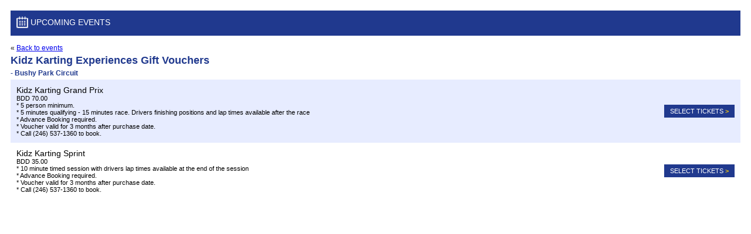

--- FILE ---
content_type: text/html; charset=UTF-8
request_url: https://ticketing.bushyparkbarbados.com/index.php?p=sectors&event=32
body_size: 1914
content:
<link rel="stylesheet" type="text/css" href="css/general.css"/>
<link rel="stylesheet" type="text/css" href="css/smoothness/jquery-ui.css"/>
<script type="text/javascript" src="js/jquery.js"></script>
<script type="text/javascript" src="js/jquery-ui.js"></script>
<div class="de">
	<div class="headermenu">
            	<a href="index.php" class="link"><img src="img/icon_calendar.png" border="0" valign="middle"/> Upcoming Events</a>
    </div>
<br>
<div>&laquo; <a href="index.php">Back to events</a></div>
<h2>Kidz Karting Experiences Gift Vouchers</h2>
<h4> - Bushy Park Circuit</h4><table cellspacing="0" cellpadding="0" width="100%"><tr>
<td valign="top">
<table cellspacing="0" cellpadding="10" class="sectorslist">
	    <tr>
    	<td>
			Kidz Karting Grand Prix        	            <div class="description">
            	BDD 70.00<br />
* 5 person minimum.<br />
* 5 minutes qualifying - 15 minutes race. Drivers finishing positions and lap times available after the race <br />
* Advance Booking required. <br />
* Voucher valid for 3 months after purchase date.<br />
* Call (246) 537-1360 to book.            </div>
                    </td>
        <td align="right">
			<a href="?p=seats&sector=241" class="continue">Select tickets <span>></span></a>
        </td>
    </tr>
        <tr>
    	<td>
			Kidz Karting Sprint        	            <div class="description">
            	BDD 35.00<br />
* 10 minute timed session with drivers lap times available at the end of the session<br />
* Advance Booking required. <br />
* Voucher valid for 3 months after purchase date.<br />
* Call (246) 537-1360 to book.            </div>
                    </td>
        <td align="right">
			<a href="?p=seats&sector=817" class="continue">Select tickets <span>></span></a>
        </td>
    </tr>
    </table>
</td>
</tr></table>
</div>


--- FILE ---
content_type: text/css
request_url: https://ticketing.bushyparkbarbados.com/css/general.css
body_size: 3416
content:
.de  {
	font-family:Tahoma, Geneva, sans-serif;
	font-size:12px;
	color:#111111;
	padding:10px;
}
.de h3,.de h2,.de h4  {
	color:#20398e;
	margin:4px 0;
}	
}
.de a  {
	color:#06C;
	text-decoration:underline;	
}
.de a:hover  {
	color:#09F;
	text-decoration:none;
}
.de a.continue  {
	display:inline-block;
	background:#20398e;
	color:#FFF;
	text-decoration:none;
	font-size:11px;
	text-transform:uppercase;
	padding:5px;
	width:110px;
	text-align:center;
}
.de a.continue span  {
	font-weight:bold;
	color:#ffcc00;
}
.de .copyright  {
	font-size:10px;
	color:#999;
	margin:10px 0;
}
.de .eventslist  {
	width:100%;
}
.de .eventslist td  {
	background:linear-gradient(#ffffff,#e7ecff);
	font-size:14px;
}
.de .sectorslist  {
	width:100%;
}
.de .sectorslist td  {
	font-size:14px;
}
.de .sectorslist .description  {
	font-size:11px;
}
.de .sectorslist tr:nth-child(odd)  {
	background:#e7ecff;	
}
.de .sectorslist tr:nth-child(even)  {
	background:#ffffff;	
}
.de .sectorslist tr.header  {
	background:#20398e;
	font-weight:bold;
	text-transform:uppercase;
	font-size:14px;
	color:#FFF;
}
.de .sectorslist tr.header td  {
	padding:5px;	
}
.de .sectorslist .spacer  {
	background-color:#ffffff !important;
}
.de .seatsarea  {
	background:#ecf3f4;
	padding:10px;	
}
.de .ltable  {
	font-size:14px;
}
.de .ltable tr  {
	background:#ffffff;
}
.de .ltable tr td {
	border-bottom:1px solid #e0e3ef;	
}
.de .ltable tr:last-child td  {
	border-bottom:none;
}
.de .ltable tr.header  {
	background:#20398e;
	font-weight:bold;
	text-transform:uppercase;
	font-size:13px;
	color:#FFF;
}
.de .ltable tr.header td  {
	border-bottom:none;
}
.de .selectseats  {
	width:100%;
}
.de .selectseats tr:nth-child(odd)  {
	background:#e7ecff;	
}
.de .selectseats tr:nth-child(even)  {
	background:#ffffff;	
}
.de button, .de input[type=submit],a.button  {
	cursor:pointer;
	border:none;
	background:#20398e;
	color:#FFF;
	text-decoration:none;
	font-size:12px;
	text-transform:uppercase;
	padding:8px;
}
.de button:hover, .de input[type=submit]:hover,a.button:hover  {
	color:#ffcc00;
	background:#2e4595;
}
.smallbutton  {
	font-size:11px !important;
	padding:4px !important;	
}
.de .headermenu  {
	width:100%;
	background:#20398e;
	color:#FFF;
}
.de .headermenu a.link  {
	text-decoration:none;
	display:inline-block;
	text-transform:uppercase;
	font-size:14px;	
	color:#FFF;
	padding:10px;
}
.de .headermenu a.link:hover  {
	background:#282828;	
}
.de .headermenu a.linkhot  {
	text-decoration:none;
	display:inline-block;
	text-transform:uppercase;
	font-size:14px;	
	color:#FFF;
	padding:10px;
	background:#20398e;
}
.de .headermenu a.linkhot:hover  {
	background:#2c4393;	
}
.de .venueimage div  {
	margin-left:5px;
	padding:5px;	
	background:#20398e;	
}
.de .venueimage img  {
	max-width:260px;
}
.de .termsandcards  {
	border-top:#666 1px solid;
	margin-top:26px;
	font-size:12px;
	color:#333;	
}
.de .checkouttable td  {
	font-size:12px;
	border-bottom:1px solid #CCC;
}
.de .checkouttable tr.header  {
	background:#20398e;
	font-weight:bold;
	text-transform:uppercase;
	font-size:14px;
	color:#FFF;
}
.de .checkouttable tr.header td  {
	padding:5px;	
}
.de .scheckouttable .spacer  {
	background-color:#ffffff !important;
}
.de .bluecontainer  {
	padding:5px;
	background:#20398e;	
}
.de .error  {
	margin:5px 0;
	padding:10px;
	background:#fff3f3;
	border:#7f4040 1px solid;
	color:#7f4040;
	text-align:justify;
	font-size:14px;	
}